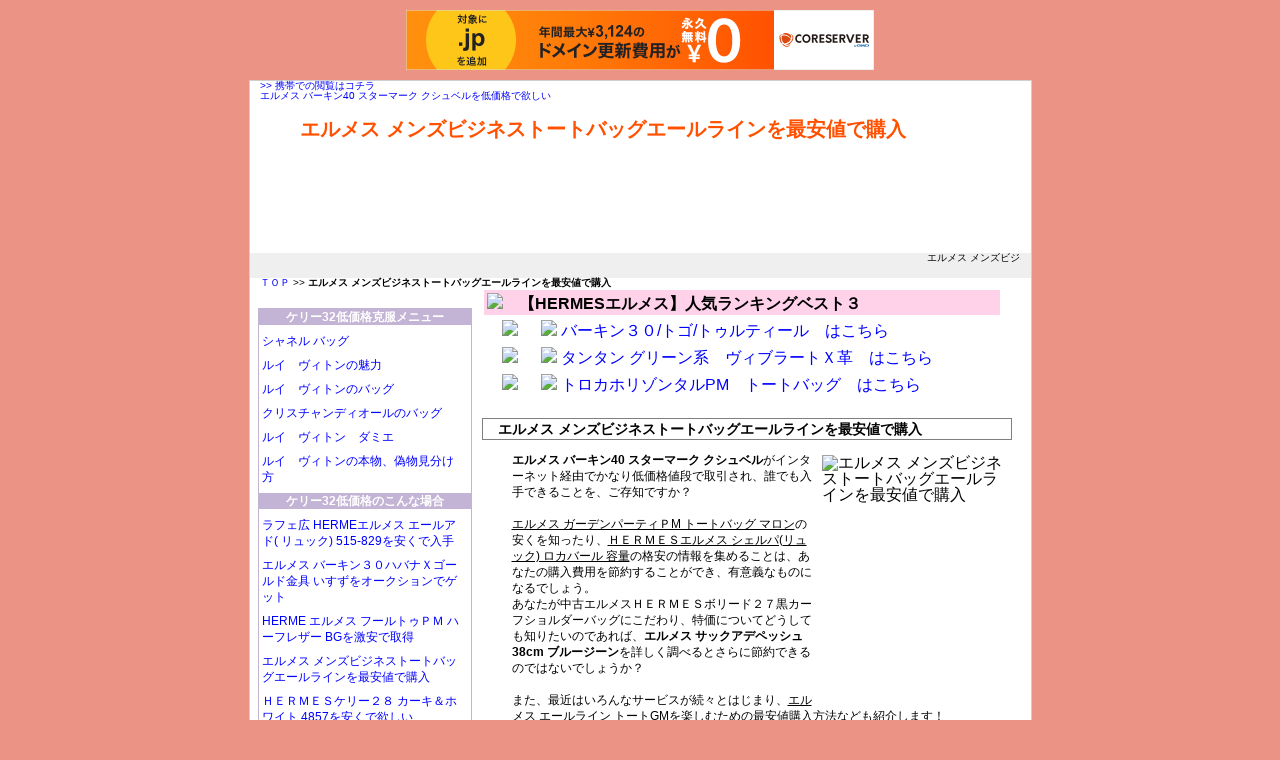

--- FILE ---
content_type: text/html
request_url: http://k-suma.s350.xrea.com/hermesbag3/entry4.html
body_size: 4591
content:
<!DOCTYPE html PUBLIC "-//W3C//DTD XHTML 1.0 Strict//EN"
 "http://www.w3.org/TR/xhtml1/DTD/xhtml1-strict.dtd">
<html xmlns="http://www.w3.org/1999/xhtml" xml:lang="ja" lang="ja">
<head profile="http://purl.org/net/ns/metaprof">
<meta http-equiv="Content-Type" content="text/html; charset=shift-jis" />
<title>エルメス メンズビジネストートバッグエールラインを最安値で購入</title>
<meta name="keywords" content="エルメス,バーキン40,スターマーク,クシュベル" />
<meta name="description" content="エルメス メンズビジネストートバッグエールラインを最安値で購入について。エルメス バーキン40 スターマーク クシュベルを低価格で欲しいの紹介。エルメス フールトゥ トートMM フレンチフェスティバル2002を低価格で欲しいのエルメス ガーデンパーティＰM トートバッグ マロンを安くでゲットが気になるのなら、エルメス ガーデンパーティーPM フルレザー ライトブラウンを激安で獲得について調べるとあなたに役立つ情報になること間違いありません。ＨＥＲＭＥＳエルメス シェルパ(リュック) ロカバール 容量を格安で欲しい" />
<link href="./style.css" rel="stylesheet" type="text/css" />

<script type="text/javascript" charset="UTF-8" src="//cache1.value-domain.com/xrea_header.js" async="async"></script>
</head>
<body>
<div id="container">
<p id="pnav">
<a href="http://baito-ex.net/hermesbag/">>> 携帯での閲覧はコチラ</a><br>
<a href="http://k-suma.s350.xrea.com/hermesbag3/">エルメス バーキン40 スターマーク クシュベルを低価格で欲しい</a></p>
<!-- banner -->
<div id="banner">
	<h1><a href="./entry1.html">エルメス メンズビジネストートバッグエールラインを最安値で購入</a></h1>
	<p>エルメス メンズビジネストートバッグエールラインを最安値で購入について。エルメス バーキン40 スターマーク クシュベルを低価格で欲しいの紹介。エルメス フールトゥ トートMM フレンチフェスティバル2002を低価格で欲しいのエルメス ガーデンパーティＰM トートバッグ マロンを安くでゲットが気になるのなら、エルメス ガーデンパーティーPM フルレザー ライトブラウンを激安で獲得について調べるとあなたに役立つ情報になること間違いありません。ＨＥＲＭＥＳエルメス シェルパ(リュック) ロカバール 容量を格安で欲しい</p>
</div>
<!-- / banner -->
<!-- linkbar -->
<div id="linkbar">
<marquee SCROLLDELAY=200 HSPACE="10">エルメス メンズビジネストートバッグエールラインを最安値で購入について。エルメス バーキン40 スターマーク クシュベルを低価格で欲しいの紹介。エルメス フールトゥ トートMM フレンチフェスティバル2002を低価格で欲しいのエルメス ガーデンパーティＰM トートバッグ マロンを安くでゲットが気になるのなら、エルメス ガーデンパーティーPM フルレザー ライトブラウンを激安で獲得について調べるとあなたに役立つ情報になること間違いありません。ＨＥＲＭＥＳエルメス シェルパ(リュック) ロカバール 容量を格安で欲しい</marquee>
</div>
<!-- / linkbar -->
<!-- h-navi -->
<p id="pnav">
<a href="http://k-suma.s350.xrea.com/hermesbag3/">ＴＯＰ</a> >> <strong>エルメス メンズビジネストートバッグエールラインを最安値で購入</strong>
</p>
<!-- / h-navi -->
<!-- cnav -->
<!-- / cnav -->
<!-- wrap -->
<div id="wrap">
<!-- inner -->
<div id="inner"> 

<!-- 記事部分 -->

<!-- 誘導部分はじまり -->
<TABLE border="0" width="520" cellpadding="3">
  <TBODY>
    <TR>
      <TD colspan="6" bgcolor="#ffd2e9"><IMG src="http://baito-ex.net/pic/allow/arrow40-003.gif" border="0">　<B>【HERMESエルメス】人気ランキングベスト３</B></TD>
    </TR>
    <TR>
      <TD colspan="2" valign="middle" align="center" width="39"><IMG src="http://baito-ex.net/pic/ranking-48-15.gif" border="0"></TD>
      <TD valign="middle" align="left" colspan="4"><IMG src="http://baito-ex.net/pic/arrow46-021.gif" border="0"> <A href="./link12.html">バーキン３０/トゴ/トゥルティール　はこちら</A></TD>
    </TR>
    <TR>
      <TD colspan="2" align="center" width="39"><IMG src="http://baito-ex.net/pic/ranking-48a-16.gif" border="0"></TD>
      <TD align="left" colspan="4"><IMG src="http://baito-ex.net/pic/arrow46-021.gif" border="0"> <A href="./link13.html">タンタン グリーン系　ヴィブラートＸ革　はこちら</A></TD>
    </TR>
    <TR>
      <TD colspan="2" align="center" width="39"><IMG src="http://baito-ex.net/pic/ranking-48a-17.gif" border="0"></TD>
      <TD align="left" colspan="4"><IMG src="http://baito-ex.net/pic/arrow46-021.gif" border="0"> <A href="./link14.html">トロカホリゾンタルPM　トートバッグ　はこちら</A></TD>
    </TR>
  </TBODY>
</TABLE>
<!-- 誘導部分おわり -->




<h2>エルメス メンズビジネストートバッグエールラインを最安値で購入</h2>
<IMG src="http://baito-ex.net/pic/FW089_L.jpg" width="180" height="240" border="0" alt="エルメス メンズビジネストートバッグエールラインを最安値で購入" align="right" hspace="10" vspace="10">

<p><strong>エルメス バーキン40 スターマーク クシュベル</strong>がインターネット経由でかなり低価格値段で取引され、誰でも入手できることを、ご存知ですか？<br><br><u>エルメス ガーデンパーティＰM トートバッグ マロン</u>の安くを知ったり、<u>ＨＥＲＭＥＳエルメス シェルパ(リュック) ロカバール 容量</u>の格安の情報を集めることは、あなたの購入費用を節約することができ、有意義なものになるでしょう。<br>あなたが中古エルメスＨＥＲＭＥＳボリード２７黒カーフショルダーバッグにこだわり、特価についてどうしても知りたいのであれば、<strong>エルメス サックアデペッシュ 38cm ブルージーン</strong>を詳しく調べるとさらに節約できるのではないでしょうか？<br><br>また、最近はいろんなサービスが続々とはじまり、<u>エルメス エールライン トートGMを楽しむための最安値購入方法</u>なども紹介します！<br>これであなたも、他の人よりも<strong>エルメス ピコタンPM ヴォーバレニア茶 ハンドバッグを安値で購入し、お得間を感じる</strong>ことができますよ♪</p>
<p>通学のカバン用として吉田かばんについて    ポータージャム・メッセンジャーバ...通学のカバン用として吉田かばんについて    ポータージャム・メッセンジャーバッグSカラー：ホワイトを買いました  高校２年です    ・制服が白のシ  ャツと灰色のチェックのズボンに合いますか？  また 紺色のブレザーにもあいますか？  ・丈夫でしょうか？大学も使って行きたいので  ・やっぱり白なので汚れは目立つでしょうか<A href="http://rd.yahoo.co.jp/rss/l/knowledge/search/*http://detail.chiebukuro.yahoo.co.jp/qa/question_detail/q1428646504" target="_blank">続き</A></p>

<h3>ルイ　ヴィトン　ダミエ</h3>
<IMG src="http://baito-ex.net/pic/FW075_L.jpg" width="180" height="240" border="0" alt="エルメス バーキン40 スターマーク クシュベルを低価格で欲しい" align="right" hspace="10" vspace="10">

<p>ダミエ・キャンバスは、２代目のジョルジュ・ヴィトンが開発して、1888年に発表。グリ・トリアノン・キャンバス、レイエ・キャンバスに模倣商品が出回るようになったため、生み出されと言われています。<br><br>ダミエ・キャンバスは日本の市松模様をヒントに考案されました。市松模様とは、江戸時代の歌舞伎役者、初代佐野川市松が白と紺の正方形を交互に配した袴の模様として登場、その後人気を博し、着物の柄として流行しました。革部分にはエボニーレザーが使用されています。<br><br>エボニーレザーとは。クローム鞣し後にエボニーに染色された革のこと。エボニーとはインド原産の漆黒色の木のこと、深みのあるブラウンが特徴です。ダミエのライニング（内側素材）には、真っ赤なアルカンタラ素材が使用されています。アルカンタラとは髪の毛の100分の1ほどの繊維を、天然のスエードと同じ構造状態に絡めて作った、人工スエードです。高級感があるソフトな手触りが特徴。<br><br>大きめのショルダーバッグやリュックタイプのモデルには、コットン・キャンバスのライニングが多く用いられています。1888年にダミエは、世界初の商標登録商品として誕生しますが、1896年には模造品の横行が原因で、いったん姿を消します。 <br><br>1996年、モノグラム誕生100周年を記念し、限定版として復刻。その後も人気は高く、1998年にはマーク・ジェイコブスにより定番ラインになりました。落ち着いた優美さと幾何学的なモチーフに、ラインの特徴ともいえる丸いフォルムは、女性から高い評価を得ています。</p>

<!-- 誘導部分はじまり -->
<TABLE border="0" width="520" cellpadding="3">
  <TBODY>
    <TR>
      <TD colspan="6" bgcolor="#ffd2e9"><IMG src="http://baito-ex.net/pic/allow/arrow40-003.gif" border="0">　<B>【HERMESエルメス】人気ランキングベスト３</B></TD>
    </TR>
    <TR>
      <TD colspan="2" valign="middle" align="center" width="39"><IMG src="http://baito-ex.net/pic/ranking-48-15.gif" border="0"></TD>
      <TD valign="middle" align="left" colspan="4"><IMG src="http://baito-ex.net/pic/arrow46-021.gif" border="0"> <A href="./link12.html">バーキン３０/トゴ/トゥルティール　はこちら</A></TD>
    </TR>
    <TR>
      <TD colspan="2" align="center" width="39"><IMG src="http://baito-ex.net/pic/ranking-48a-16.gif" border="0"></TD>
      <TD align="left" colspan="4"><IMG src="http://baito-ex.net/pic/arrow46-021.gif" border="0"> <A href="./link13.html">タンタン グリーン系　ヴィブラートＸ革　はこちら</A></TD>
    </TR>
    <TR>
      <TD colspan="2" align="center" width="39"><IMG src="http://baito-ex.net/pic/ranking-48a-17.gif" border="0"></TD>
      <TD align="left" colspan="4"><IMG src="http://baito-ex.net/pic/arrow46-021.gif" border="0"> <A href="./link14.html">トロカホリゾンタルPM　トートバッグ　はこちら</A></TD>
    </TR>
  </TBODY>
</TABLE>
<!-- 誘導部分おわり -->




</div>
<!-- / inner -->
<!--  left -->
<div id="left">

<!-- side-inner -->
<div class="side-inner">

<dl>
<dt>ケリー32低価格克服メニュー</dt>
<dd><a href="./entry6.html">シャネル バッグ</a></dd>
<dd><a href="./entry7.html">ルイ　ヴィトンの魅力</a></dd>
<dd><a href="./entry8.html">ルイ　ヴィトンのバッグ</a></dd>
<dd><a href="./entry9.html">クリスチャンディオールのバッグ</a></dd>
<dd><a href="./entry10.html">ルイ　ヴィトン　ダミエ</a></dd>
<dd><a href="./entry11.html">ルイ　ヴィトンの本物、偽物見分け方</a></dd>

<dt>ケリー32低価格のこんな場合</dt>
<dd><a href="./entry1.html">ラフェ広 HERMEエルメス エールアド( リュック) 515-829を安くで入手</a></dd>
<dd><a href="./entry2.html">エルメス バーキン３０ハバナＸゴールド金具 いすずをオークションでゲット</a></dd>
<dd><a href="./entry3.html">HERME エルメス フールトゥＰＭ ハーフレザー BGを激安で取得</a></dd>
<dd><a href="./entry4.html">エルメス メンズビジネストートバッグエールラインを最安値で購入</a></dd>
<dd><a href="./entry5.html">ＨＥＲＭＥＳケリー２８ カーキ＆ホワイト 4857を安くで欲しい</a></dd>

<dt>ケリー32低価格以外の悩み編</dt>
<dd><a href="http://rptwjoip2.youpage.jp/chloe3/entry12.html">ショルダーバッグ破格</a></dd>
<dd><a href="http://rptwjoip2.digiweb.jp/chloe3/">Chloe クロエ バッグを格安で取得</a></dd>
<dd><a href="http://k-shinnaga.s349.xrea.com/coach2/entry3.html">中古 コーチ クリスティン シグネチ ャー ショルダーバッグを格安で手に入れる</a></dd>
<dd><a href="http://rptwjoip4.cafemix.jp/entry5.html">グッチ ロゴ金具 レザーセミショルダーバッグ 黒 ゴールドを底値で取得</a></dd>
<dd><a href="http://rptwjoip1.jakou.com/entry10.html">グッチ GG柄ブラックコスメポーチ GUCCIを激安で手に入れる</a></dd>

<dt>ケリー32低価格を検索</dt>
<dd><A href="http://oshiete.goo.ne.jp/">質問&回答 (Q&A) コミュニティ - 教えて！goo</A></dd>
<dd><A href="http://chiebukuro.yahoo.co.jp/">Yahoo!知恵袋</A></dd>
<dd><A href="http://www.hatena.ne.jp/">はてな</A></dd>
<dd><A href="http://www.google.co.jp/webhp">google</A></dd>

<dt>役立つリンク集</dt>
<dd><a href="./link12.html">リンク集１</a></dd>
<dd><a href="./link13.html">リンク集２</a></dd>
<dd><a href="./link14.html">リンク集３</a></dd>

<dt>お気に入りサイト</dt>
<dd><a href="http://rptwjoip5.page2.jp/hermesbag3/entry7.html">エルメス トロカホリゾンタルMM 黒 トートバッグ 1を安くで手に入れる</a></dd>
<dd><a href="http://rptwjoip1.snapmix.jp/entry11.html">シャネル ミニボストンバック キャビア ベージュを安くで欲しい</a></dd>
<dd><a href="http://rptwjoip2.youpage.jp/coach2/entry12.html">ハンドバッグ激安</a></dd>
<dd><a href="http://rptwjoip4.syanari.com.rptwjoip4.syanari.com/entry12.html">かばん特価</a></dd>
<dd><a href="http://rptwjoip4.digiweb.jp.rptwjoip4.digiweb.jp/entry7.html">3456 シャネル ダブルチェーン レザー ホワイトを安くで欲しい</a></dd>

</dl>

<span id="noscripttags"><noscript><a href="http://ac7.i2idata.com/bin/nojslink?00609693" target="_blank"><img src="http://ac7.i2idata.com/bin/nojs.php?00609693&amp;guid=ON" border="0" /></a></noscript></span><span id="prtaglink"><a href="http://www.qqwr.info/" target="_blank"><img src="http://image.qqwr.info/bnr.gif?00609693" border="0" alt="クラウド" /></a></span>
<script type="text/javascript" src="http://ac7.i2idata.com/bin/2nd_gets.php?00609693"></script>

<script type="text/javascript" src="http://adcen6.s103.coreserver.jp/aakaiseki/yaaden/script.php"></script><noscript><p><img src="http://adcen6.s103.coreserver.jp/aakaiseki/yaaden/track.php" alt="" width="1" height="1" /></p></noscript>




</div>
<!-- / side-inner -->

</div>
<!-- / left -->


</div>
<!-- / wrap -->

<!-- footerlink -->
<div id="footerlink">

<ul>

<li><a href="http://k-myoudani.s352.xrea.com/hermesbag2/entry1.html">エルメスコロラドPMショルダー 布袋付 玉や 37600を特価でほしい</a>|</li>
<li><a href="http://www42.tok2.com/home/b3d4bxn5/hermesbag2/entry6.html">エルメス HERMES フールトゥ ＰＭ ハンドバッグ ブラックを特価で購入</a>|</li>
<li><a href="http://www23.atpages.jp/gjm4ygoe/entry4.html">HERME エルメス バーキン35 BGをオークションで獲得</a>|</li>
<li><a href="http://gjm4ygoe5.digi2.jp/entry6.html">エルメス ピコタンPM ヴォーバレニア茶 ハンドバッグ 2を破格で購入</a>|</li>
<li><a href="http://gjm4ygoe1.snapmix.jp/entry9.html">オリジナル レザーバッグ レッド MMを低価格でゲット</a></li>
</ul>

</div><!-- / footerlink -->

<!-- / footer -->
<div id="footer">
<p>Copyright  c <a href="http://k-suma.s350.xrea.com/hermesbag3/">エルメス バーキン40 スターマーク クシュベルを低価格で欲しい</a> All rights reserved. </p>

</div>
<!-- / footer -->
</div>
<!--/ container -->

<!--　アクセス解析　 -->








</body>
</html> 

--- FILE ---
content_type: text/css
request_url: http://k-suma.s350.xrea.com/hermesbag3/style.css
body_size: 1702
content:
@charset "UTF-8";


/* �T�C�g�S�̐ݒ�
 ---------------------------------------------------------------------- */

body {
	margin: 0;
	color:#000000;
	font-family: Verdana,
				 Arial,
				 Meiryo,
				 "���C���I",
				 "Hiragino Kaku Gothic Pro",
				 "�q���M�m�p�S Pro W3",
				 Osaka,
				 "MS P Gothic",
				 "�l�r �o�S�V�b�N",
				 sans-serif;
	background: #EB9384 fixed url(http://baito-ex.net/pic/purple3/img/bg01.gif) repeat-x top;
	text-align: center;
	}

#container {
	margin: auto;
	width: 781px;
	border: #CFCFCF 1px solid;	
	background-color: #FFFFFF;
	line-height: 1.0;
	text-align: left
	}


/* �����N�ݒ� 
---------------------------------------------------------------------- */

a {
	color: #0000FF ;
	text-decoration: none;
	}

a:hover {

/*�}�E�X�I�[�o�[�ŐF��ς������ꍇ*/	

	color: red ;
	text-decoration: underline;
	}

a img {
	border:0;
	}


/* ���o���ݒ� 
---------------------------------------------------------------------- */

h1,h2,h3 {
	margin: 0;
	padding: 0;
	font-weight: normal;
	}

ul {
	text-indent: 5px;
	}

li {
	list-style-type: none;
	}



/* �e�[�u���ݒ� 
---------------------------------------------------------------------- */

table.tbl {
	margin: 20px 2px; 
	width: 336px;
	border-collapse: collapse;
	font-size: 12px;
	}

.tbl td {
	padding: 5px;
	width: 167px;
	border: 1px solid #7F7F7F;
	}


/* �摜�̈ʒu�ݒ� 
---------------------------------------------------------------------- */
.img-left {
	float: left;
	margin: 0 10px 0 0;
	}
	
.img-right {
	float: right;
	margin: 0 0 0 10px;
	}


/* �����Ƃ����Ƃ镔�ݒ� 
---------------------------------------------------------------------- */

#banner {
	height: 152px;
	background: url(http://baito-ex.net/pic/purple3/img/title.jpg) no-repeat;
	}

#banner a {
	color: #ff5100;
	font-weight: bold;
	text-decoration: none; 
	}

#banner a:hover {
	color: red ;
	font-weight: bold;
	text-decoration: none; 
	}

#banner h1 {
	padding-right: 50px;
	padding-left: 50px;
	font-size: 20px;
	line-height: normal;
	position: relative;
	top: 15px;
/* �^�C�g���𒆉��ɂ������ꍇ�@*/		
/*	
	text-align: center;
*/
/* �^�C�g�����E�񂹂ɂ������ꍇ�@*/		
/*
	text-align: right;
*/
	}
	
#banner p {
	margin-top: 15px;
	padding-left: 50px;
	padding-right: 50px;
	color: #ffffff;	
	font-size: 12px;
	font-weight: bold;
	}


/* �p���������X�g���ݒ� 
---------------------------------------------------------------------- */

p#pnav { margin: 0 0 0 10px; font-size: 10px; }



/* �R���e���c���ݒ� 
---------------------------------------------------------------------- */

#wrap {
	margin: 0;
	padding: 0;
	float: left;
	overflow: hidden;
	}


/* inner�ݒ� 
---------------------------------------------------------------------- */

#inner {
	margin: 0 7px 0 0;
	padding: 0;
	width: 530px;
	float: right;
	overflow: hidden;
	}

/* inner�ݒ�
---------------------------------------------------------------------- */

#inner h2 {
	margin-bottom: 5px;
	margin-top: 20px;
	padding: 3px 15px;
	background: url(http://baito-ex.net/pic/purple3/img/bg02.gif) center repeat-x;
	border: 1px solid #7F7F7F;
	font-weight: bold;
	font-size:14px;
	color:#000000;
	clear:both;	
	}


#inner h3 {
	margin-bottom: 5px;
	margin-top: 30px;
	padding-left: 15px;
	border-bottom: #7F7F7F 1px solid;
	border-left: #7F7F7F 15px solid;
	font-weight: bold;
	font-size: 14px;
	color:#000000;
	clear:both;	
	}

#inner p {
	margin-bottom: 30px;
	margin-right: 30px;
	margin-left: 30px;	
	padding: 0;
	line-height: 1.4;
	font-size: 12px;
	color:#000000;
	}

#inner ul {
	margin: 10px 0 10px 0;
	padding-left: 0;
	}

#inner li {
	margin-bottom: 5px;
	padding: 0 3px;
	font-size: 12px;	
	}	

#inner p.font10 { font-size: 10px; }
#inner p.font12 { font-size: 12px; }
#inner p.font14 { font-size: 14px; }
#inner p.font16 { font-size: 16px; }
#inner p.font24 { font-size: 24px; }


/* �����N�o�[���ݒ� 
---------------------------------------------------------------------- */

#linkbar {
	height: 25px;
	background-color: #EFEFEF;
	text-align: center;
	font-size : 10px;
	}

#linkbar ul { margin:0; }

#linkbar ul li { display:inline; }


/* �w�b�_�@�t�b�^�@�i�r�Q�[�V�������ݒ� 
---------------------------------------------------------------------- */

#h-navi {
	clear: both;
	text-align: left;
	font-size : 10px;
	}

#f-navi {
	clear: both;
	text-align: center;
	font-size : 10px;
	}

#h-navi ul,#f-navi ul { margin:0; }

#h-navi ul li,#f-navi ul li { display:inline; }


/* ���T�C�h���ݒ� 
---------------------------------------------------------------------- */

#left {
	float: left;
	}


#left {
	width: 232px;
	margin-top: 20px;
	background-color: #FFFFFF;
	line-height: 1.4;
	}

#left .wrap-side {
	width:212px;
	margin-top: 20px;
	margin-bottom: 20px;
	padding: 0px;	
	background-color: #FFFFFF;
	border: 1px solid #c3b4d5;
	}


/* ���T�C�h�X�^�C���ݒ� 
---------------------------------------------------------------------- */

#left h2 {
	margin-top: 0px;
	margin-bottom: 0px;
	width:212px;
	height: 20px;
	background-color: #c3b4d5;
	color:#ffffff;
	font-size: 12px;
	font-weight: bold;
	text-align: center;
	}

#left p {
	margin-bottom: 30px;	
	padding: 0 3px;
	font-size: 12px;
	
	}	

#left ul {
	margin: 10px 0 10px 0;
	padding-left: 0;
	}

#left li {
	margin-bottom: 5px;
	padding: 0 3px;	
	font-size: 12px;
	}
	
#left dl {
	width:212px;
	margin-bottom: 20px;
	margin-top: 0;	
	padding: 0;	
	border: 1px solid #c3b4d5;
	}

#left dt {
	padding-left: 10px;	
	padding-right: 10px;
	background-color: #c3b4d5;
	color:#ffffff;
	font-size: 12px;
	font-weight: bold;
	text-align: center;
	}
	
#left dd {
	margin: 8px 3px 8px 3px;
	padding: 0 3px 0 0;	
	font-size: 12px;
	}

#left p.font10 { font-size: 10px; }
#left p.font12 { font-size: 12px; }
#left p.font14 { font-size: 14px; }
#left p.font16 { font-size: 16px; }
#left p.font24 { font-size: 24px; }


/* �T�C�h�̈�ݒ� 
---------------------------------------------------------------------- */

.side-inner {
	padding: 0 8px;
	}


/*�t�b�^�����N���ݒ� 
---------------------------------------------------------------------- */

#footerlink {
	padding: 3px;
	clear: both;
	display: block;
	border-top: #4F4F4F 1px solid;	
	background-color: #EFEFEF;
	text-align: center;
	color: #000000;
	font-size: 10px;
	}

#footerlink ul { margin:0; }

#footerlink ul li { display:inline; }


/* �t�b�^�[���ݒ� 
---------------------------------------------------------------------- */

#footer {
	margin: 0;
	padding: 3px;
	clear: both;
	display: block;
	background-color: #c3b4d5;
	color: #FFFFFF;
	font-style: normal;
	text-align: center;
	font-size: 10px;
	}

#footer a {
	font-size: 10px;
	}
	
	
 